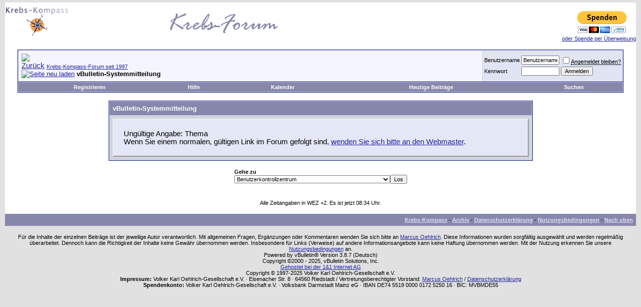

--- FILE ---
content_type: text/html; charset=ISO-8859-1
request_url: https://www.krebs-kompass.de/showthread.php?s=b40f7452dca7d22734f86e7e8f06cd85&p=1398700
body_size: 7876
content:
<!DOCTYPE html PUBLIC "-//W3C//DTD XHTML 1.0 Transitional//EN" "http://www.w3.org/TR/xhtml1/DTD/xhtml1-transitional.dtd">
<html xmlns="http://www.w3.org/1999/xhtml" dir="ltr" lang="de">
<head>
<meta name="robots" content="noindex,follow" />
<meta http-equiv="Content-Type" content="text/html; charset=ISO-8859-1" />
<link rel="icon" href="/favicon.ico">
<meta name="generator" content="vBulletin 3.8.7" />
<meta name="robots" content="index, follow" />
<meta name="google-site-verification" content="01OIcuBVmkaUZuAMDwbx_u8i5wsGqy5wloM85hkN3jY" />

<meta name="keywords" content="Krebs, Krebskompass, Krebsforum,Tumor,Karzinom,Chat,Krebspatienten,Krebsinformation,Selbsthilfe,Angehörige" />
<meta name="description" content="Das Krebs-Kompass Forum der gemeinnützigen Volker Karl Oehlrich-Gesellschaft e.V. ist das älteste und größte deutschsprachige Forum für Krebspatient:innen und Angehörige." />


<!-- CSS Stylesheet -->
<style type="text/css" id="vbulletin_css">
/**
* vBulletin 3.8.7 CSS
* Style: 'Standard-Style'; Style ID: 1
*/
body
{
	background: #E1E1E2;
	color: #000000;
	font: 11pt verdana, geneva, lucida, 'lucida grande', arial, helvetica, sans-serif;
	margin: 5px 10px 10px 10px;
	padding: 0px;
}
a:link, body_alink
{
	color: #22229C;
}
a:visited, body_avisited
{
	color: #22229C;
}
a:hover, a:active, body_ahover
{
	color: #FF4400;
}
.page
{
	background: #FFFFFF;
	color: #000000;
}
td, th, p, li
{
	font: 11pt verdana, geneva, lucida, 'lucida grande', arial, helvetica, sans-serif;
}
.tborder
{
	background: #D1D1E1;
	color: #000000;
	border: 1px solid #0B198C;
}
.tcat
{
	background: #8787AB;
	color: #FFFFFF;
	font: bold 10pt verdana, geneva, lucida, 'lucida grande', arial, helvetica, sans-serif;
}
.tcat a:link, .tcat_alink
{
	color: #ffffff;
	text-decoration: none;
}
.tcat a:visited, .tcat_avisited
{
	color: #ffffff;
	text-decoration: none;
}
.tcat a:hover, .tcat a:active, .tcat_ahover
{
	color: #FFFF66;
	text-decoration: underline;
}
.thead
{
	background: #8787AB;
	color: #FFFFFF;
	font: bold 11px tahoma, verdana, geneva, lucida, 'lucida grande', arial, helvetica, sans-serif;
}
.thead a:link, .thead_alink
{
	color: #FFFFFF;
}
.thead a:visited, .thead_avisited
{
	color: #FFFFFF;
}
.thead a:hover, .thead a:active, .thead_ahover
{
	color: #FFFF00;
}
.tfoot
{
	background: #8787AB;
	color: #FFFFFFF;
}
.tfoot a:link, .tfoot_alink
{
	color: #E0E0F6;
}
.tfoot a:visited, .tfoot_avisited
{
	color: #E0E0F6;
}
.tfoot a:hover, .tfoot a:active, .tfoot_ahover
{
	color: #FFFF66;
}
.alt1, .alt1Active
{
	background: #F5F5FF;
	color: #000000;
}
.alt2, .alt2Active
{
	background: #E1E4F2;
	color: #000000;
}
.inlinemod
{
	background: #FFFFCC;
	color: #000000;
}
.wysiwyg
{
	background: #F5F5FF;
	color: #000000;
	font: 10pt verdana, geneva, lucida, 'lucida grande', arial, helvetica, sans-serif;
	margin: 5px 10px 10px 10px;
	padding: 0px;
}
.wysiwyg a:link, .wysiwyg_alink
{
	color: #22229C;
}
.wysiwyg a:visited, .wysiwyg_avisited
{
	color: #22229C;
}
.wysiwyg a:hover, .wysiwyg a:active, .wysiwyg_ahover
{
	color: #FF4400;
}
textarea, .bginput
{
	font: 10pt verdana, geneva, lucida, 'lucida grande', arial, helvetica, sans-serif;
}
.bginput option, .bginput optgroup
{
	font-size: 10pt;
	font-family: verdana, geneva, lucida, 'lucida grande', arial, helvetica, sans-serif;
}
.button
{
	font: 11px verdana, geneva, lucida, 'lucida grande', arial, helvetica, sans-serif;
}
select
{
	font: 11px verdana, geneva, lucida, 'lucida grande', arial, helvetica, sans-serif;
}
option, optgroup
{
	font-size: 11px;
	font-family: verdana, geneva, lucida, 'lucida grande', arial, helvetica, sans-serif;
}
.smallfont
{
	font: 11px verdana, geneva, lucida, 'lucida grande', arial, helvetica, sans-serif;
}
.time
{
	color: #000000;
}
.navbar
{
	font: 11px verdana, geneva, lucida, 'lucida grande', arial, helvetica, sans-serif;
}
.highlight
{
	color: #FF0000;
	font-weight: bold;
}
.fjsel
{
	background: #8787AB;
	color: #000000;
}
.fjdpth0
{
	background: #F7F7F7;
	color: #000000;
}
.panel
{
	background: #E4E7F5 url(images/gradients/gradient_panel.gif) repeat-x top left;
	color: #000000;
	padding: 10px;
	border: 2px outset;
}
.panelsurround
{
	background: #D1D4E0 url(images/gradients/gradient_panelsurround.gif) repeat-x top left;
	color: #000000;
}
legend
{
	color: #8787AB;
	font: 11px tahoma, verdana, geneva, lucida, 'lucida grande', arial, helvetica, sans-serif;
}
.vbmenu_control
{
	background: #8787AB;
	color: #FFFFFF;
	font: bold 11px tahoma, verdana, geneva, lucida, 'lucida grande', arial, helvetica, sans-serif;
	padding: 3px 6px 3px 6px;
	white-space: nowrap;
}
.vbmenu_control a:link, .vbmenu_control_alink
{
	color: #FFFFFF;
	text-decoration: none;
}
.vbmenu_control a:visited, .vbmenu_control_avisited
{
	color: #FFFFFF;
	text-decoration: none;
}
.vbmenu_control a:hover, .vbmenu_control a:active, .vbmenu_control_ahover
{
	color: #FFFFFF;
	text-decoration: underline;
}
.vbmenu_popup
{
	background: #FFFFFF;
	color: #000000;
	border: 1px solid #0B198C;
}
.vbmenu_option
{
	background: #BBC7CE;
	color: #000000;
	font: 11px verdana, geneva, lucida, 'lucida grande', arial, helvetica, sans-serif;
	white-space: nowrap;
	cursor: pointer;
}
.vbmenu_option a:link, .vbmenu_option_alink
{
	color: #22229C;
	text-decoration: none;
}
.vbmenu_option a:visited, .vbmenu_option_avisited
{
	color: #22229C;
	text-decoration: none;
}
.vbmenu_option a:hover, .vbmenu_option a:active, .vbmenu_option_ahover
{
	color: #FFFFFF;
	text-decoration: none;
}
.vbmenu_hilite
{
	background: #8A949E;
	color: #FFFFFF;
	font: 11px verdana, geneva, lucida, 'lucida grande', arial, helvetica, sans-serif;
	white-space: nowrap;
	cursor: pointer;
}
.vbmenu_hilite a:link, .vbmenu_hilite_alink
{
	color: #FFFFFF;
	text-decoration: none;
}
.vbmenu_hilite a:visited, .vbmenu_hilite_avisited
{
	color: #FFFFFF;
	text-decoration: none;
}
.vbmenu_hilite a:hover, .vbmenu_hilite a:active, .vbmenu_hilite_ahover
{
	color: #FFFFFF;
	text-decoration: none;
}
/* ***** styling for 'big' usernames on postbit etc. ***** */
.bigusername { font-size: 14pt; }

/* ***** small padding on 'thead' elements ***** */
td.thead, th.thead, div.thead { padding: 4px; }

/* ***** basic styles for multi-page nav elements */
.pagenav a { text-decoration: none; }
.pagenav td { padding: 2px 4px 2px 4px; }

/* ***** de-emphasized text */
.shade, a.shade:link, a.shade:visited { color: #777777; text-decoration: none; }
a.shade:active, a.shade:hover { color: #FF4400; text-decoration: underline; }
.tcat .shade, .thead .shade, .tfoot .shade { color: #DDDDDD; }

/* ***** define margin and font-size for elements inside panels ***** */
.fieldset { margin-bottom: 6px; }
.fieldset, .fieldset td, .fieldset p, .fieldset li { font-size: 11px; }
</style>
<link rel="stylesheet" type="text/css" href="clientscript/vbulletin_important.css?v=387" />


<!-- / CSS Stylesheet -->

<script type="text/javascript" src="clientscript/yui/yahoo-dom-event/yahoo-dom-event.js?v=387"></script>
<script type="text/javascript" src="clientscript/yui/connection/connection-min.js?v=387"></script>
<script type="text/javascript">
<!--
var SESSIONURL = "s=915171a66651e1577721368ebe7df4cd&";
var SECURITYTOKEN = "guest";
var IMGDIR_MISC = "images/misc";
var vb_disable_ajax = parseInt("0", 10);
// -->
</script>
<script type="text/javascript" src="clientscript/vbulletin_global.js?v=387"></script>
<script type="text/javascript" src="clientscript/vbulletin_menu.js?v=387"></script>


	<link rel="alternate" type="application/rss+xml" title="Krebs-Kompass-Forum seit 1997 RSS Feed" href="external.php?type=RSS2" />
	

	<title>Krebs-Kompass-Forum seit 1997</title>

</head>
<body>
<!-- logo -->
<a name="top"></a>
<table border="0" width="100%" cellpadding="0" cellspacing="0" align="center" bgcolor="#FFFFFF">
<tr>
	<td align="" bgcolor="#FFFFFF"><a href="index.php?s=915171a66651e1577721368ebe7df4cd"><img src="Assets/Krebs-Kompass_130x63.gif" border="0" alt="Krebs-Kompass-Forum seit 1997" /></a></td>
	<td align=""bgcolor="#FFFFFF">
		<a href="index.php?s=915171a66651e1577721368ebe7df4cd"><img src="../Assets/krebs-forum_banner.gif" border="0">
	</td>
<td align="right" id="header_right_cell">
&nbsp;

		<form action="https://www.paypal.com/cgi-bin/webscr" method="post">
<input type="hidden" name="cmd" value="_s-xclick">
<input type="hidden" name="hosted_button_id" value="QTDGT2ABMYQJC">
<input type="image" src="https://www.paypal.com/de_DE/DE/i/btn/btn_donateCC_LG.gif" border="0" name="submit" alt="Jetzt einfach, schnell und sicher online bezahlen – mit PayPal.">
<img alt="" border="0" src="https://www.paypal.com/de_DE/i/scr/pixel.gif" width="1" height="1"><br>
<div class="smallfont"><a href="/announcement.php?f=10&a=23" target=blank>oder Spende per Überweisung</a></div>
</form>
	</td>
</tr>
</table>
<!-- /logo -->

<!-- content table -->
<!-- open content container -->

<div align="center">
	<div class="page" style="width:100%; text-align:left">
		<div style="padding:0px 25px 0px 25px" align="left">






<br />

<!-- breadcrumb, login, pm info -->
<table class="tborder" cellpadding="6" cellspacing="1" border="0" width="100%" align="center">
<tr>
	<td class="alt1" width="100%">
		
			<table cellpadding="0" cellspacing="0" border="0">
			<tr valign="bottom">
				<td><a href="#" onclick="history.back(1); return false;"><img src="images/misc/navbits_start.gif" alt="Zurück" border="0" /></a></td>
				<td>&nbsp;</td>
				<td width="100%"><span class="navbar"><a href="index.php?s=915171a66651e1577721368ebe7df4cd" accesskey="1">Krebs-Kompass-Forum seit 1997</a></span> </td>
			</tr>
			<tr>
				<td class="navbar" style="font-size:10pt; padding-top:1px" colspan="3"><a href="/showthread.php?s=b40f7452dca7d22734f86e7e8f06cd85&amp;p=1398700"><img class="inlineimg" src="images/misc/navbits_finallink_ltr.gif" alt="Seite neu laden" border="0" /></a> <strong>
	vBulletin-Systemmitteilung

</strong></td>
			</tr>
			</table>
		
	</td>

	<td class="alt2" nowrap="nowrap" style="padding:0px">
		<!-- login form -->
		<form action="login.php?do=login" method="post" onsubmit="md5hash(vb_login_password, vb_login_md5password, vb_login_md5password_utf, 0)">
		<script type="text/javascript" src="clientscript/vbulletin_md5.js?v=387"></script>
		<table cellpadding="0" cellspacing="3" border="0">
		<tr>
			<td class="smallfont" style="white-space: nowrap;"><label for="navbar_username">Benutzername</label></td>
			<td><input type="text" class="bginput" style="font-size: 11px" name="vb_login_username" id="navbar_username" size="10" accesskey="u" tabindex="101" value="Benutzername" onfocus="if (this.value == 'Benutzername') this.value = '';" /></td>
			<td class="smallfont" nowrap="nowrap"><label for="cb_cookieuser_navbar"><input type="checkbox" name="cookieuser" value="1" tabindex="103" id="cb_cookieuser_navbar" accesskey="c" /><acronym style="border-bottom: 1px dotted #000000; cursor: help;" title="Sie bleiben angemeldet, bis Sie sich selbst abmelden.">Angemeldet bleiben?</acronym></label></td>
		</tr>
		<tr>
			<td class="smallfont"><label for="navbar_password">Kennwort</label></td>
			<td><input type="password" class="bginput" style="font-size: 11px" name="vb_login_password" id="navbar_password" size="10" tabindex="102" /></td>
			<td><input type="submit" class="button" value="Anmelden" tabindex="104" title="Geben Sie zur Anmeldung Ihren Benutzernamen und Ihr Kennwort in die dafür vorgesehenen Textfelder ein oder klicken Sie auf die 'Registrieren'-Schaltfläche, um ein neues Benutzerkonto anzulegen." accesskey="s" /></td>
		</tr>
		</table>
		<input type="hidden" name="s" value="915171a66651e1577721368ebe7df4cd" />
		<input type="hidden" name="securitytoken" value="guest" />
		<input type="hidden" name="do" value="login" />
		<input type="hidden" name="vb_login_md5password" />
		<input type="hidden" name="vb_login_md5password_utf" />
		</form>
		<!-- / login form -->
	</td>

</tr>
</table>
<!-- / breadcrumb, login, pm info -->

<!-- nav buttons bar -->
<div class="tborder" style="padding:1px; border-top-width:0px">
	<table cellpadding="0" cellspacing="0" border="0" width="100%" align="center">
	<tr align="center">
		

 

		
			<td class="vbmenu_control"><a href="register.php?s=915171a66651e1577721368ebe7df4cd" rel="nofollow">Registrieren</a></td>
		
		
		<td class="vbmenu_control"><a rel="help" href="faq.php?s=915171a66651e1577721368ebe7df4cd" accesskey="5">Hilfe</a></td>
		
			
			
		
		<td class="vbmenu_control"><a href="calendar.php?s=915171a66651e1577721368ebe7df4cd">Kalender</a></td>
		
			
				
				<td class="vbmenu_control"><a href="search.php?s=915171a66651e1577721368ebe7df4cd&amp;do=getdaily" accesskey="2">Heutige Beiträge</a></td>
				
				<td class="vbmenu_control"><a id="navbar_search" href="search.php?s=915171a66651e1577721368ebe7df4cd" accesskey="4" rel="nofollow">Suchen</a> </td>
			
			
		
		
		
		</tr>
	</table>
</div>
<!-- / nav buttons bar -->

<br />






<!-- NAVBAR POPUP MENUS -->

<!--CHAT--> 
 
<!--CHAT-->

	
	
	
	<!-- header quick search form -->
	<div class="vbmenu_popup" id="navbar_search_menu" style="display:none;margin-top:3px" align="left">
		<table cellpadding="4" cellspacing="1" border="0">
		<tr>
			<td class="thead">Foren durchsuchen</td>
		</tr>
		<tr>
			<td class="vbmenu_option" title="nohilite">
				<form action="search.php?do=process" method="post">

					<input type="hidden" name="do" value="process" />
					<input type="hidden" name="quicksearch" value="1" />
					<input type="hidden" name="childforums" value="1" />
					<input type="hidden" name="exactname" value="1" />
					<input type="hidden" name="s" value="915171a66651e1577721368ebe7df4cd" />
					<input type="hidden" name="securitytoken" value="guest" />
					<div><input type="text" class="bginput" name="query" size="25" tabindex="1001" /><input type="submit" class="button" value="Los" tabindex="1004" /></div>
					<div style="margin-top:6px">
						<label for="rb_nb_sp0"><input type="radio" name="showposts" value="0" id="rb_nb_sp0" tabindex="1002" checked="checked" />Zeige Themen</label>
						&nbsp;
						<label for="rb_nb_sp1"><input type="radio" name="showposts" value="1" id="rb_nb_sp1" tabindex="1003" />Zeige Beiträge</label>
					</div>
				</form>
			</td>
		</tr>
		
		<tr>
			<td class="vbmenu_option"><a href="tags.php?s=915171a66651e1577721368ebe7df4cd" rel="nofollow">Stichwortsuche</a></td>
		</tr>
		
		<tr>
			<td class="vbmenu_option"><a href="search.php?s=915171a66651e1577721368ebe7df4cd" accesskey="4" rel="nofollow">Erweiterte Suche</a></td>
		</tr>
		
		</table>
	</div>
	<!-- / header quick search form -->
	
	
	
<!-- / NAVBAR POPUP MENUS -->

<!-- PAGENAV POPUP -->
	<div class="vbmenu_popup" id="pagenav_menu" style="display:none">
		<table cellpadding="4" cellspacing="1" border="0">
		<tr>
			<td class="thead" nowrap="nowrap">Gehe zu...</td>
		</tr>
		<tr>
			<td class="vbmenu_option" title="nohilite">
			<form action="index.php" method="get" onsubmit="return this.gotopage()" id="pagenav_form">
				<input type="text" class="bginput" id="pagenav_itxt" style="font-size:11px" size="4" />
				<input type="button" class="button" id="pagenav_ibtn" value="Los" />
			</form>
			</td>
		</tr>
		</table>
	</div>
<!-- / PAGENAV POPUP -->







<table class="tborder" cellpadding="6" cellspacing="1" border="0" width="70%" align="center">
<tr>
	<td class="tcat">vBulletin-Systemmitteilung</td>
</tr>
<tr>
	<td class="panelsurround" align="center">
	<div class="panel">
		<div align="left">

		
			<!-- main error message -->


			<div style="margin: 10px">Ungültige Angabe: Thema<br />Wenn Sie einem normalen, gültigen Link im Forum gefolgt sind, <a href="mailto:marcus.oehlrich@krebs-kompass.de">wenden Sie sich bitte an den Webmaster</a>.</div>


			<!-- / main error message -->
		

		</div>
	</div>
	<!--
	<div style="margin-top:6px">
		<input type="submit" class="button" value="Zurück" accesskey="s" onclick="history.back(1); return false" />
	</div>
	-->
	</td>
</tr>
</table>

<br />


<!-- forum jump -->
<table cellpadding="0" cellspacing="0" border="0" align="center">
<tr>
	<td><div class="smallfont" style="text-align:left; white-space:nowrap">
	<form action="forumdisplay.php" method="get">
	<input type="hidden" name="s" value="915171a66651e1577721368ebe7df4cd" />
	<input type="hidden" name="daysprune" value="" />
	<strong>Gehe zu</strong><br />
	<select name="f" onchange="this.form.submit();">
		<optgroup label="Bereiche">
			<option value="cp" >Benutzerkontrollzentrum</option>
			<option value="pm" >Private Nachrichten</option>
			<option value="subs" >Abonnements</option>
			<option value="wol" >Wer ist online</option>
			<option value="search" >Foren durchsuchen</option>
			<option value="home" >Forum-Startseite</option>
		</optgroup>
		
		<optgroup label="Foren">
		<option value="3" class="fjdpth0" > Krebsarten</option>
<option value="10" class="fjdpth1" >&nbsp; &nbsp;  Bauchspeicheldrüsenkrebs</option>
<option value="11" class="fjdpth1" >&nbsp; &nbsp;  Blasenkrebs</option>
<option value="12" class="fjdpth1" >&nbsp; &nbsp;  Brustkrebs</option>
<option value="13" class="fjdpth1" >&nbsp; &nbsp;  Darmkrebs</option>
<option value="14" class="fjdpth1" >&nbsp; &nbsp;  Eierstockkrebs</option>
<option value="15" class="fjdpth1" >&nbsp; &nbsp;  Gallenblasentumor/Gallengangskarzinom</option>
<option value="16" class="fjdpth1" >&nbsp; &nbsp;  Gebärmutterkrebs</option>
<option value="17" class="fjdpth1" >&nbsp; &nbsp;  Hautkrebs</option>
<option value="19" class="fjdpth1" >&nbsp; &nbsp;  Hirntumor</option>
<option value="18" class="fjdpth1" >&nbsp; &nbsp;  Hodenkrebs</option>
<option value="25" class="fjdpth1" >&nbsp; &nbsp;  Kehlkopfkrebs (und Krebs im Halsbereich)</option>
<option value="26" class="fjdpth1" >&nbsp; &nbsp;  Knochentumor</option>
<option value="24" class="fjdpth1" >&nbsp; &nbsp;  Leberkrebs</option>
<option value="20" class="fjdpth1" >&nbsp; &nbsp;  Leukämie</option>
<option value="21" class="fjdpth1" >&nbsp; &nbsp;  Lungenkrebs</option>
<option value="27" class="fjdpth1" >&nbsp; &nbsp;  Lymphdrüsenkrebs (Hodgkin/Non-Hodgkin)</option>
<option value="28" class="fjdpth1" >&nbsp; &nbsp;  Magenkrebs</option>
<option value="22" class="fjdpth1" >&nbsp; &nbsp;  Nierenkrebs</option>
<option value="23" class="fjdpth1" >&nbsp; &nbsp;  Prostatakrebs</option>
<option value="29" class="fjdpth1" >&nbsp; &nbsp;  Schilddrüsenkrebs</option>
<option value="30" class="fjdpth1" >&nbsp; &nbsp;  Speiseröhrenkrebs</option>
<option value="75" class="fjdpth2" >&nbsp; &nbsp; &nbsp; &nbsp;  Barrett-Syndrom</option>
<option value="31" class="fjdpth1" >&nbsp; &nbsp;  Weichteiltumor/-sarkom</option>
<option value="32" class="fjdpth1" >&nbsp; &nbsp;  andere Krebsarten</option>
<option value="70" class="fjdpth2" >&nbsp; &nbsp; &nbsp; &nbsp;  Krebs im Mund-, Kiefer- und Gesichtsbereich</option>
<option value="71" class="fjdpth2" >&nbsp; &nbsp; &nbsp; &nbsp;  Rippenfellkrebs, Asbestose, Pleurales Mesotheliom</option>
<option value="72" class="fjdpth2" >&nbsp; &nbsp; &nbsp; &nbsp;  CUP-Syndrom</option>
<option value="74" class="fjdpth2" >&nbsp; &nbsp; &nbsp; &nbsp;  Krebs im Genitalbereich</option>
<option value="73" class="fjdpth2" >&nbsp; &nbsp; &nbsp; &nbsp;  Bauchfellkrebs</option>
<option value="45" class="fjdpth1" >&nbsp; &nbsp;  Krebs bei Kindern</option>
<option value="9" class="fjdpth0" > Behandlung von Krebs</option>
<option value="33" class="fjdpth1" >&nbsp; &nbsp;  Operation</option>
<option value="34" class="fjdpth1" >&nbsp; &nbsp;  Strahlentherapie</option>
<option value="35" class="fjdpth1" >&nbsp; &nbsp;  Chemotherapie</option>
<option value="36" class="fjdpth1" >&nbsp; &nbsp;  Hormontherapie</option>
<option value="37" class="fjdpth1" >&nbsp; &nbsp;  Immuntherapie</option>
<option value="39" class="fjdpth1" >&nbsp; &nbsp;  andere Therapien</option>
<option value="68" class="fjdpth0" > Spezielle Nutzergruppen</option>
<option value="69" class="fjdpth1" >&nbsp; &nbsp;  Forum für junge Krebsbetroffene (U25-Forum)</option>
<option value="38" class="fjdpth1" >&nbsp; &nbsp;  Forum für Hinterbliebene</option>
<option value="49" class="fjdpth1" >&nbsp; &nbsp;  Forum für Angehörige</option>
<option value="56" class="fjdpth1" >&nbsp; &nbsp;  Forum für krebskranke Eltern</option>
<option value="6" class="fjdpth0" > Allgemeine Themen</option>
<option value="40" class="fjdpth1" >&nbsp; &nbsp;  Krebsforschung</option>
<option value="47" class="fjdpth1" >&nbsp; &nbsp;  Nachsorge und Rehabilitation</option>
<option value="48" class="fjdpth1" >&nbsp; &nbsp;  Rund um den Chat (z.B. Verabredungen)</option>
<option value="50" class="fjdpth1" >&nbsp; &nbsp;  Palliativ, Hospiz, Fatigue, Übelkeit &amp; Schmerzen</option>
<option value="51" class="fjdpth1" >&nbsp; &nbsp;  Rechtliches &amp; Finanzielles (Krankenkasse, Rente etc.)</option>
<option value="64" class="fjdpth1" >&nbsp; &nbsp;  Umgang mit Krebs und Krankheitsbewältigung</option>
<option value="53" class="fjdpth1" >&nbsp; &nbsp;  Positive Erfahrungen und Gedanken</option>
<option value="65" class="fjdpth1" >&nbsp; &nbsp;  Untersuchungsverfahren zur Diagnostik</option>
<option value="55" class="fjdpth1" >&nbsp; &nbsp;  Ernährung bei Krebs</option>
<option value="57" class="fjdpth1" >&nbsp; &nbsp;  Gedenkseite - Place of Memory</option>
<option value="63" class="fjdpth1" >&nbsp; &nbsp;  Berufserkrankung</option>
<option value="4" class="fjdpth0" > Beratung &amp; Adressen</option>
<option value="41" class="fjdpth1" >&nbsp; &nbsp;  Überregionale Organisationen</option>
<option value="42" class="fjdpth1" >&nbsp; &nbsp;  Regionale Organisationen</option>
<option value="43" class="fjdpth1" >&nbsp; &nbsp;  Tumorzentren und Kliniken</option>
<option value="8" class="fjdpth0" > Länder und Regionen</option>
<option value="58" class="fjdpth1" >&nbsp; &nbsp;  Deutschland</option>
<option value="59" class="fjdpth1" >&nbsp; &nbsp;  Österreich</option>
<option value="60" class="fjdpth1" >&nbsp; &nbsp;  Schweiz</option>
<option value="61" class="fjdpth1" >&nbsp; &nbsp;  Luxemburg</option>
<option value="7" class="fjdpth0" > Über den Krebs-Kompass &amp; Vermischtes</option>
<option value="44" class="fjdpth1" >&nbsp; &nbsp;  Anregungen und Kritik für den Krebs-Kompass</option>
<option value="46" class="fjdpth1" >&nbsp; &nbsp;  Gästebuch</option>
<option value="66" class="fjdpth1" >&nbsp; &nbsp;  Öffentliche Tagebücher</option>
<option value="52" class="fjdpth1" >&nbsp; &nbsp;  Sonstiges (alles was nirgendwo reinpaßt)</option>
<option value="67" class="fjdpth1" >&nbsp; &nbsp;  Technische Fragen zum Forum</option>

		</optgroup>
		
	</select><input type="submit" class="button" value="Los"  />
	</form>
</div></td>
</tr>
</table>
<!-- / forum jump -->


<br />

<br />
<div class="smallfont" align="center">Alle Zeitangaben in WEZ +2. Es ist jetzt <span class="time">08:34</span> Uhr.</div>
<br />


		</div>
	</div>
</div>

<!-- / close content container -->
<!-- /content area table -->

<form action="index.php" method="get" style="clear:left">
	
<table cellpadding="6" cellspacing="0" border="0" width="100%" class="page" align="center">
<tr>
	
	
	<td class="tfoot" align="right" width="100%">
		<div class="smallfont">
			<strong>
				
				<a href="https://www.krebs-kompass.de">Krebs-Kompass</a> -
				
				
				<a href="archive/index.php">Archiv</a> -
				
				<a href="http://www.krebs-kompass.org/announcement.php?f=10&a=35">Datenschutzerklärung</a> -
				<a href="https://www.krebs-kompass.de/announcement.php?f=67&a=22">Nutzungsbedingungen</a> -
				<a href="#top" onclick="self.scrollTo(0, 0); return false;">Nach oben</a>
			</strong>
		</div>
	</td>
</tr>
</table>

<br />

<div align="center">
	<div class="smallfont" align="center">
Für die Inhalte der einzelnen Beiträge ist der jeweilige Autor verantwortlich. Mit allgemeinen Fragen, Ergänzungen oder Kommentaren wenden Sie sich bitte an <a href="mailto:marcus.oehlrich@krebs-kompass.de">Marcus Oehlrich</a>. Diese Informationen wurden sorgfältig ausgewählt und werden regelmäßig überarbeitet. Dennoch kann die Richtigkeit der Inhalte keine Gewähr übernommen werden. Insbesondere für Links (Verweise) auf andere Informationsangebote kann keine Haftung übernommen werden. Mit der Nutzung erkennen Sie unsere <a href="/announcement.php?f=67&a=22">Nutzungsbedingungen</a> an.<br />	<!-- Do not remove this copyright notice -->
	Powered by vBulletin&reg; Version 3.8.7 (Deutsch)<br />Copyright &copy;2000 - 2025, vBulletin Solutions, Inc.
	<!-- Do not remove this copyright notice -->
	</div>
	<a href="http://hosting.1und1.com/?kwk=1843780" target="_blank" class="smallfont">Gehostet bei der 1&1 Internet AG</a>
	<div class="smallfont" align="center">
	<!-- Do not remove  or your scheduled tasks will cease to function -->
	
	<!-- Do not remove  or your scheduled tasks will cease to function -->
	

	Copyright &copy; 1997-2025 Volker Karl Oehlrich-Gesellschaft e.V.
<br><b>Impressum:</b> Volker Karl Oehlrich-Gesellschaft e.V. &middot; Eisenacher Str. 8 &middot; 64560 Riedstadt / Vertretungsberechtigter Vorstand: <a href="mailto:marcus.oehlrich@krebs-kompass.de">Marcus Oehlrich</a> / <a href="http://www.krebs-kompass.org/announcement.php?f=10&a=35">Datenschutzerklärung</a><br><b>Spendenkonto:</b> Volker Karl Oehlrich-Gesellschaft e.V. &middot; Volksbank Darmstadt Mainz eG  &middot;  IBAN DE74 5519 0000 0172 5250 16  &middot; BIC: MVBMDE55
<br>
<br>
	</div>
</div>

</form>


<script type="text/javascript">
<!--
	// Main vBulletin Javascript Initialization
	vBulletin_init();
//-->
</script>

</body>
</html>